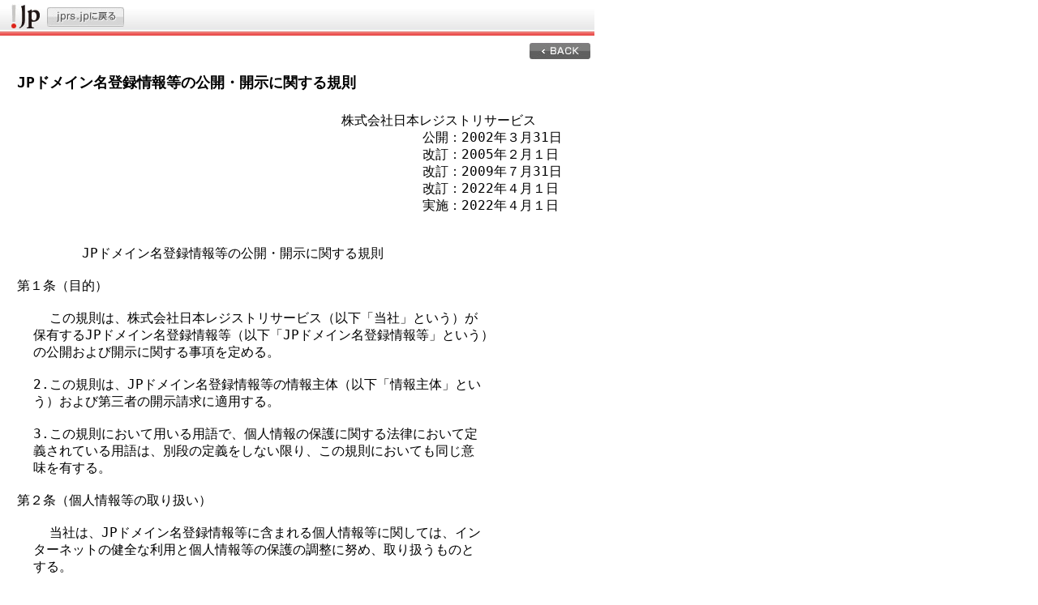

--- FILE ---
content_type: text/html
request_url: https://jprs.jp/doc/rule/disclose-rule.html
body_size: 12586
content:
<!DOCTYPE html PUBLIC "-//W3C//DTD XHTML 1.0 Transitional//EN" "http://www.w3.org/TR/xhtml1/DTD/xhtml1-transitional.dtd">
<html xmlns="http://www.w3.org/1999/xhtml" xml:lang="ja" lang="ja">
<head>
<title>!JP JPドメイン名登録情報等の公開・開示に関する規則</title>
<!-- jprs_doc_meta -->
<meta http-equiv="Content-Type" content="text/html; charset=utf-8">
<meta name="keywords" content="ドメイン,ドメイン名,ドメインネーム,インターネット,JPドメイン,ＪＰドメイン,JPドメイン名,ＪＰドメイン名,汎用JPドメイン名,汎用ＪＰドメイン名,JP,ＪＰ,JPRS,ＪＰＲＳ,日本レジストリサービス,レジストリ,レジストラ,日本語ドメイン,日本語ドメイン名,多言語ドメイン名,国際化ドメイン名,DNS,ICANN,JPレジストリ,レジストラ,dotJP,!JP,商標,商号">
<meta name="description" content="株式会社日本レジストリサービス(JPRS)は、JPドメイン名の登録管理業務とドメインネームシステムの運用を行なっています。">
<link rel="stylesheet" href="/common/css/link.css" type="text/css">
<link rel="stylesheet" href="/shared/css/simple.css" type="text/css">
<link rel="SHORTCUT ICON" href="/common/img/favicon.ico">
<!-- common_javascript -->
<script language="JavaScript">
<!--

function MM_openBrWindow(theURL,winName,features) { //v2.0
  window.open(theURL,winName,features);
}

function MM_preloadImages() { //v3.0
  var d=document; if(d.images){ if(!d.MM_p) d.MM_p=new Array();
    var i,j=d.MM_p.length,a=MM_preloadImages.arguments; for(i=0; i<a.length; i++)
    if (a[i].indexOf("#")!=0){ d.MM_p[j]=new Image; d.MM_p[j++].src=a[i];}}
}

function MM_swapImgRestore() { //v3.0
  var i,x,a=document.MM_sr; for(i=0;a&&i<a.length&&(x=a[i])&&x.oSrc;i++) x.src=x.oSrc;
}

function MM_findObj(n, d) { //v4.0
  var p,i,x;  if(!d) d=document; if((p=n.indexOf("?"))>0&&parent.frames.length) {
    d=parent.frames[n.substring(p+1)].document; n=n.substring(0,p);}
  if(!(x=d[n])&&d.all) x=d.all[n]; for (i=0;!x&&i<d.forms.length;i++) x=d.forms[i][n];
  for(i=0;!x&&d.layers&&i<d.layers.length;i++) x=MM_findObj(n,d.layers[i].document);
  if(!x && document.getElementById) x=document.getElementById(n); return x;
}

function MM_swapImage() { //v3.0
  var i,j=0,x,a=MM_swapImage.arguments; document.MM_sr=new Array; for(i=0;i<(a.length-2);i+=3)
   if ((x=MM_findObj(a[i]))!=null){document.MM_sr[j++]=x; if(!x.oSrc) x.oSrc=x.src; x.src=a[i+2];}
}

//-->

</script>

</head>

<body bgcolor="#FFFFFF" text="#000000" leftmargin="10" topmargin="3" marginwidth="10" marginheight="3" link="#0033CC" vlink="#999999" alink="#CCCCCC">
<table border="0" cellspacing="0" cellpadding="0" width="600">
<!--  content -->
<!-- jprs_doc_header -->
<tr>
<td colspan="5" id="simpleHeaderWrap">
<div id="simpleHeader" class="clearfix">
<p id="logo"><a href="/"><img src="/shared/imgs/simple_logo.gif" alt="!Jp" /></a></p>
<p class="btn"><a href="/"><img src="/shared/imgs/simple_header_btn.gif" alt="jprs.jpに戻る" /></a></p>
</div>
<p class="simpleBack"><a href="JavaScript:history.back();"><img src="/shared/imgs/simple_btn_back.gif" alt="BACK" /></a></p>
</td>
</tr>
<!-- User Insight PCDF Code Start : jprs.jp -->
<script type="text/javascript">
var _uic = _uic ||{}; var _uih = _uih ||{};_uih['id'] = 53861;
_uih['lg_id'] = '';
_uih['fb_id'] = '';
_uih['tw_id'] = '';
_uih['uigr_1'] = ''; _uih['uigr_2'] = ''; _uih['uigr_3'] = ''; _uih['uigr_4'] = ''; _uih['uigr_5'] = '';
_uih['uigr_6'] = ''; _uih['uigr_7'] = ''; _uih['uigr_8'] = ''; _uih['uigr_9'] = ''; _uih['uigr_10'] = '';
_uic['uls'] = 1;

/* DO NOT ALTER BELOW THIS LINE */
/* WITH FIRST PARTY COOKIE */
(function() {
var bi = document.createElement('script');bi.type = 'text/javascript'; bi.async = true;
bi.src = '//cs.nakanohito.jp/b3/bi.js';
var s = document.getElementsByTagName('script')[0];s.parentNode.insertBefore(bi, s);
})();
</script>
<!-- User Insight PCDF Code End : jprs.jp -->
<!-- header -->

  <!-- ↓↓↓ menu 	↓↓↓-->
  <tr> 
    <td colspan="4" valign="top">
      <table width="100%" border="0" cellspacing="3" cellpadding="10">
        <tr> 
          <td valign="top" width="72%"> <font size="4"><b>JPドメイン名登録情報等の公開・開示に関する規則</b></font></td>
        </tr>
        <tr> 
          <td valign="top" class="link_off">
            <pre>
                                        株式会社日本レジストリサービス
                                                  公開：2002年３月31日
                                                  改訂：2005年２月１日
                                                  改訂：2009年７月31日
                                                  改訂：2022年４月１日
                                                  実施：2022年４月１日


        JPドメイン名登録情報等の公開・開示に関する規則

第１条（目的）

    この規則は、株式会社日本レジストリサービス（以下「当社」という）が
  保有するJPドメイン名登録情報等（以下「JPドメイン名登録情報等」という）
  の公開および開示に関する事項を定める。

  2.この規則は、JPドメイン名登録情報等の情報主体（以下「情報主体」とい
  う）および第三者の開示請求に適用する。

  3.この規則において用いる用語で、個人情報の保護に関する法律において定
  義されている用語は、別段の定義をしない限り、この規則においても同じ意
  味を有する。

第２条（個人情報等の取り扱い）

    当社は、JPドメイン名登録情報等に含まれる個人情報等に関しては、イン
  ターネットの健全な利用と個人情報等の保護の調整に努め、取り扱うものと
  する。

第３条（公開または開示の対象）

    当社は、JPドメイン名登録情報等のうち、当社が定める「JPドメイン名登
  録情報等の取り扱いについて」に定める情報の公開・開示の目的を達成する
  ために必要な情報を、公開または開示の対象とする。

  2.情報主体からの請求に基づき、当社がその事項を公開の対象としない情報
  を「非公開情報」という。

  3.JPドメイン名登録情報等に関する著作権は、当社に帰属する。

第４条（WHOIS公開情報）

    JPドメイン名登録情報等のうち公開の対象とする情報（以下「WHOIS公開
  情報」という）は、当社が別に定める「公開・開示対象情報一覧」において
  規定する。

  2.WHOIS 公開情報は、WHOIS検索サービスおよび当社のウェブページを介し
  て公開する。

第５条（WHOIS公開情報の利用方法および利用制限）

    WHOIS公開情報の利用方法は、当社が ウェブページ上に掲示する所定の方
  法とする。

   2.WHOIS公開情報の提供を受けた者（以下「情報受領者」という）は、「JP 
  ドメイン名登録情報等の取り扱いについて」に定める目的の範囲内で、自己
  の責任において当該の WHOIS公開情報を利用するほか、当社の書面による承
  諾なく、当該情報を第三者に提供しまたは公開、頒布してはならない。

第６条（利用方法および利用制限違反に対する措置）

    当社は、情報受領者が前条に定める WHOIS公開情報の利用方法または利用
  制限に違反していると認める場合、当該の情報受領者に対する WHOIS公開情
  報の提供停止措置を取ることができる。

第７条（開示情報）

    JPドメイン名登録情報等のうち開示を申請する者（以下「開示申請者」と
  いう）の申請によって開示の対象とする情報（以下「開示情報」という）は、
  当社が別に定める「公開・開示対象情報一覧」において規定する。

  2.開示情報は、当社所定の方法に従った書面による開示申請に基づいて、当
  社所定の手数料を徴収の上、適当な手段により開示する。ただし、情報主体
  から当該情報主体が識別される保有個人データの開示の請求を受けた場合に
  は、開示手段は当該情報主体が請求した方法（電磁的記録の提供による方法
  その他の個人情報保護委員会規則で定める方法に限る）とする。

第８条（開示情報の開示理由）

    当社は、第三者からの開示申請に基づく開示情報の開示の理由が「JPドメ
  イン名登録情報等の取り扱いについて」「４.１ 情報の公開・開示」に定め
  る各項目に該当しない場合、および情報主体からの開示申請に対して法令に
  基づき開示を要しない場合には、開示情報の開示を拒絶する。

  2.当社は、前項の拒絶の決定をした場合には、開示申請者に対して書面をもっ
  て通知する。

第９条（開示情報の利用制限等）

    第５条第２項および第６条の規定は、開示情報に準用する。

第10条（第三者提供記録の開示）

    当社は、情報主体からJPドメイン名登録情報等の第三者提供記録について
  開示請求がある場合、法令の定めに従って当該第三者提供記録を開示する。
  ただし、法令の定めに基づき開示を要しない場合についてはこの限りではな
  い。

第11条（情報受領者の責任）

    当社の公開・開示する情報の入手および利用に際し、情報主体その他の第
  三者との間で紛争が生じた場合は、情報受領者は、その責任および費用によ
  りこれを解決するものとし、当社がその紛争により損害を被った場合には、
  その損害を賠償する。

第12条（細目の制定・変更）

    当社は、この規則の実施に必要な細目を定め、これを変更することができ
  る。

第13条（規則の変更）

    当社は、当社所定の手続きを経てこの規則を変更することができる。この
  規則の変更は、すべての情報主体、およびJPドメイン名登録情報等の利用者
  に適用される。

  2.この規則を変更する場合、当社は、当社が必要と認める期間をおいてその
  施行期日を定めるものとし、当社の定める方法により、変更の内容および実
  施期日を公開する。

  3.前項の定めにかかわらず、当社は、法令の新設・改廃に伴い、この規則を
  当社所定の手続を経て即日変更、実施することができる。

第14条（合意管轄）

    この規則もしくはこの規則に付随関連する措置または事項等について訴訟
  を提起する場合、東京地方裁判所をもって第一審専属合意管轄裁判所とする。


（付  則）
    １  この規則は、2002年４月１日から施行する。
    ２  2005年２月１日公開の改訂は、2005年４月１日から実施する。
    ３  2009年７月31日公開の改訂は、2009年９月１日から実施する。
    ４  2022年４月１日公開の改訂は、同日から実施する。

            </pre>
          </td>
        </tr>
      </table>
    </td>
    <td valign="top">　</td>
  </tr>
<!-- jprs_doc_footer -->
<tr>
<td colspan="5" id="simpleFooter">
<p class="simpleBack"><a href="JavaScript:history.back();"><img src="/shared/imgs/simple_btn_back.gif" alt="BACK" /></a></p>
<p id="copy">株式会社日本レジストリサービス　Copyright&copy; 2001-2026 Japan Registry Services Co., Ltd.</p>
<div class="menu">
<ul>
<li><a href="/privacy.html">プライバシーポリシー</a>｜</li>
<li><a href="https://jprs.co.jp/aboutwebsite.html">Webサイトについて</a>｜</li>
<li><a href="/copyright.html">著作権・リンク</a>｜</li>
<li>お問い合わせ：<a href="mailto:info@jprs.jp">info@jprs.jp</a></li>
</ul>
</div>
</td>
</tr>
</table>

</body>
</html>


--- FILE ---
content_type: text/css
request_url: https://jprs.jp/common/css/link.css
body_size: 692
content:
.link_black {  font-size: 12px; color: #000000; text-decoration: none}
.link_white {  font-size: 12px; color: #FFFFFF; text-decoration: none}
.link_white2 { color: #FFFFFF; text-decoration: none}
.whats_new {  font-size: 9pt ;}
.top_foot { font-size: 8pt ;}
.top_foot2 { font-size: 7pt ;}
a:link {  text-decoration: none}
a:hover {  color: #FF0000; text-decoration: underline}
a:visited {  text-decoration: none}
a:active {  }.pH12px {  font-size: 12px}
.pH16px { font-size: 16px}
STRONG.hidden{ font-size:0em;}
A.hidden:link   {color: white; text-decoration: none;}
A.hidden:visited{color: white; text-decoration: none;}
A.hidden:hover  {color: white; text-decoration: none;}


--- FILE ---
content_type: text/css
request_url: https://jprs.jp/shared/css/simple.css
body_size: 2362
content:
@charset "utf-8";

/* =============================================================================

　シンプル版 cssファイル
 
========================================================================== */

html,body {
	padding: 0;
	margin: 0;
}
body {font-family:'ＭＳ ゴシック',monospace;}
pre {
	text-align: left;
	letter-spacing: 0px;
	font-family: 'ＭＳ ゴシック',monospace;
}
/*
body p,
body pre {
	font-family: sans-serif,monospace;
}*/

.simpleBack {
	text-align: right;
	margin: 5px 5px 5px 0;
}

#simpleHeaderWrap a,
#simpleHeaderWrap img,
#simpleHeaderWrap a img,
#simpleFooter a,
#simpleFooter img,
#simpleFooter a img {
	border: none;
}

/* =============================================================================
  header
   ========================================================================== */
#simpleHeader {
	height: 43px;
	background: url(../imgs/simple_header_bg.gif) repeat-x;
	vertical-align: top;
	padding: 2px 0 0 13px;
	zoom: 1;
}
#simpleHeader:after {
  content: "";
  display: block;
  clear: both;
  height: 0;
}
#simpleHeader #logo {
	float: left;
	display: inline;
	margin: 0 8px 0 0;
}
#simpleHeader .btn {
	float: left;
	display: inline;
	margin: 4px 0 0 0;
}

/* =============================================================================
  Table
   ========================================================================== */
/*table td table td {
	text-align: left;
}
   
/* =============================================================================
  Footer
   ========================================================================== */
#simpleFooter #copy {
	color: #fff;
	background: #666666;
	text-align: right;
	font-size: x-small;
	padding: 5px;
	margin: 0;
}
#simpleFooter .menu {
	margin: 0;
	padding: 5px 13px 10px;
	background: #ebebeb;
}
#simpleFooter ul {
	margin: 0;
	padding: 0;
}
#simpleFooter ul li {
	list-style: none;
	display: inline;
	font-size: small;
}

/* =============================================================================
  Contents Margin
   ========================================================================== */
#contentbody { padding-left: 15px;}
body table td { padding: 3px;}
body table td { padding-left: 15px;}
body table td table td { padding-left: 3px;}
body table td#simpleHeaderWrap,
body table td#simpleFooter { padding-left: 0px;}